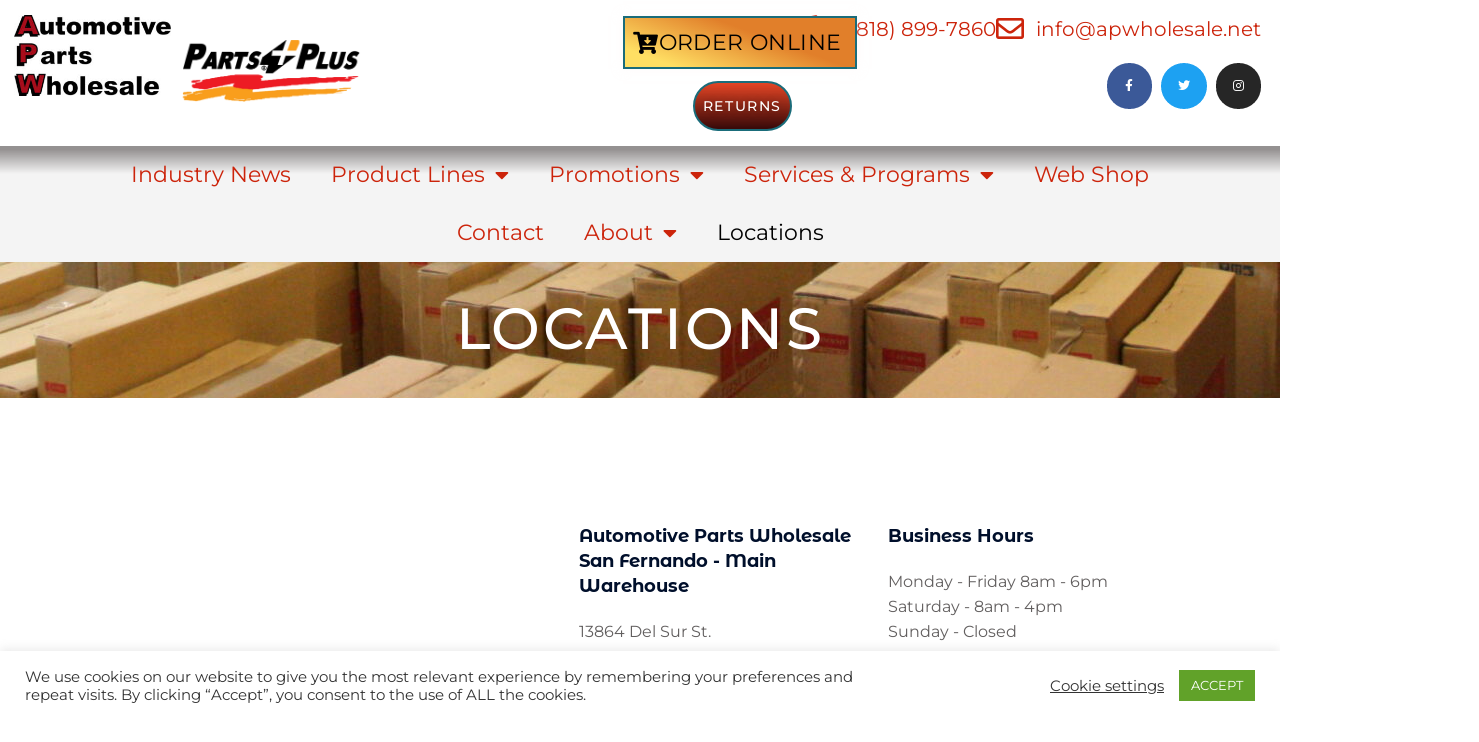

--- FILE ---
content_type: text/css
request_url: https://apwholesale.net/wp-content/uploads/elementor/css/post-304.css?ver=1762466983
body_size: 631
content:
.elementor-kit-304{--e-global-color-primary:#CC240B;--e-global-color-secondary:#E28013;--e-global-color-text:#0D0D0D;--e-global-color-accent:#EBE498;--e-global-color-24cb6440:#4054B2;--e-global-color-612a6427:#23A455;--e-global-color-5da9ef4f:#000;--e-global-color-6f6bd1a4:#FFF;--e-global-color-6ff3f7ee:#1A6C7A;--e-global-color-51dee76:#757070;--e-global-color-4bd8fd1:#020101;--e-global-typography-primary-font-family:"Montserrat";--e-global-typography-primary-font-size:32px;--e-global-typography-primary-font-weight:bold;--e-global-typography-primary-font-style:normal;--e-global-typography-primary-letter-spacing:0px;--e-global-typography-secondary-font-family:"Montserrat Alternates";--e-global-typography-secondary-font-size:26px;--e-global-typography-secondary-font-weight:bold;--e-global-typography-secondary-text-transform:none;--e-global-typography-secondary-font-style:normal;--e-global-typography-secondary-text-decoration:none;--e-global-typography-secondary-line-height:1.4em;--e-global-typography-secondary-letter-spacing:0px;--e-global-typography-text-font-family:"Montserrat";--e-global-typography-text-font-size:20px;--e-global-typography-text-font-weight:400;--e-global-typography-accent-font-family:"Montserrat Alternates";--e-global-typography-accent-font-size:12px;--e-global-typography-accent-font-weight:normal;--e-global-typography-488c9f8-font-family:"Montserrat";--e-global-typography-488c9f8-font-size:25px;--e-global-typography-488c9f8-font-weight:bold;--e-global-typography-488c9f8-line-height:1.5em;--e-global-typography-08226f8-font-size:72px;--e-global-typography-08226f8-font-weight:bold;color:#625F5F;font-size:16px;line-height:1.6em;}.elementor-kit-304 button,.elementor-kit-304 input[type="button"],.elementor-kit-304 input[type="submit"],.elementor-kit-304 .elementor-button{background-color:var( --e-global-color-secondary );font-family:var( --e-global-typography-488c9f8-font-family ), Sans-serif;font-size:var( --e-global-typography-488c9f8-font-size );font-weight:var( --e-global-typography-488c9f8-font-weight );line-height:var( --e-global-typography-488c9f8-line-height );color:var( --e-global-color-6f6bd1a4 );border-radius:0px 0px 0px 0px;padding:16px 40px 16px 40px;}.elementor-kit-304 button:hover,.elementor-kit-304 button:focus,.elementor-kit-304 input[type="button"]:hover,.elementor-kit-304 input[type="button"]:focus,.elementor-kit-304 input[type="submit"]:hover,.elementor-kit-304 input[type="submit"]:focus,.elementor-kit-304 .elementor-button:hover,.elementor-kit-304 .elementor-button:focus{background-color:var( --e-global-color-51dee76 );color:#FFFFFF;}.elementor-kit-304 e-page-transition{background-color:#FFBC7D;}.elementor-kit-304 a{color:#7A7A7A;font-weight:400;}.elementor-kit-304 a:hover{color:#1A6C7A;}.elementor-kit-304 h1{color:#000F2B;font-size:65px;font-weight:500;line-height:1.5em;}.elementor-kit-304 h2{color:#000F2B;font-size:28px;font-weight:400;line-height:1.5em;letter-spacing:2.5px;}.elementor-kit-304 h3{color:#000F2B;font-size:22px;line-height:1.5em;letter-spacing:2.5px;}.elementor-kit-304 h4{color:#000F2B;}.elementor-kit-304 h5{color:#000F2B;}.elementor-kit-304 h6{color:#000F2B;}.elementor-section.elementor-section-boxed > .elementor-container{max-width:1140px;}.e-con{--container-max-width:1140px;}.elementor-widget:not(:last-child){margin-block-end:20px;}.elementor-element{--widgets-spacing:20px 20px;--widgets-spacing-row:20px;--widgets-spacing-column:20px;}{}h1.entry-title{display:var(--page-title-display);}@media(max-width:1024px){.elementor-kit-304 h1{font-size:50px;}.elementor-kit-304 h2{font-size:26px;}.elementor-kit-304 button,.elementor-kit-304 input[type="button"],.elementor-kit-304 input[type="submit"],.elementor-kit-304 .elementor-button{font-size:var( --e-global-typography-488c9f8-font-size );line-height:var( --e-global-typography-488c9f8-line-height );}.elementor-section.elementor-section-boxed > .elementor-container{max-width:1024px;}.e-con{--container-max-width:1024px;}}@media(max-width:767px){.elementor-kit-304 h1{font-size:30px;}.elementor-kit-304 button,.elementor-kit-304 input[type="button"],.elementor-kit-304 input[type="submit"],.elementor-kit-304 .elementor-button{font-size:var( --e-global-typography-488c9f8-font-size );line-height:var( --e-global-typography-488c9f8-line-height );}.elementor-section.elementor-section-boxed > .elementor-container{max-width:767px;}.e-con{--container-max-width:767px;}}

--- FILE ---
content_type: text/css
request_url: https://apwholesale.net/wp-content/uploads/elementor/css/post-1906.css?ver=1762474643
body_size: 888
content:
.elementor-1906 .elementor-element.elementor-element-ede6f42:not(.elementor-motion-effects-element-type-background), .elementor-1906 .elementor-element.elementor-element-ede6f42 > .elementor-motion-effects-container > .elementor-motion-effects-layer{background-color:#EAD70C;background-image:url("https://apwholesale.net/wp-content/uploads/2020/12/IMG_8197-1-scaled.jpg");background-position:bottom center;}.elementor-1906 .elementor-element.elementor-element-ede6f42 > .elementor-background-overlay{background-color:var( --e-global-color-51dee76 );opacity:0.6;transition:background 0.3s, border-radius 0.3s, opacity 0.3s;}.elementor-1906 .elementor-element.elementor-element-ede6f42 > .elementor-container{min-height:25px;}.elementor-1906 .elementor-element.elementor-element-ede6f42{transition:background 0.3s, border 0.3s, border-radius 0.3s, box-shadow 0.3s;margin-top:0em;margin-bottom:0em;padding:11px 0px 100px 0px;}.elementor-1906 .elementor-element.elementor-element-32a6ad1b > .elementor-widget-container{margin:-22px -22px -22px -22px;padding:-50px -50px -50px -50px;}body:not(.rtl) .elementor-1906 .elementor-element.elementor-element-32a6ad1b{left:0px;}body.rtl .elementor-1906 .elementor-element.elementor-element-32a6ad1b{right:0px;}.elementor-1906 .elementor-element.elementor-element-32a6ad1b{top:8px;text-align:center;}.elementor-1906 .elementor-element.elementor-element-32a6ad1b .elementor-heading-title{font-size:58px;line-height:2.3em;letter-spacing:2.5px;color:#FFFFFF;}.elementor-1906 .elementor-element.elementor-element-4560f124 > .elementor-container > .elementor-column > .elementor-widget-wrap{align-content:center;align-items:center;}.elementor-1906 .elementor-element.elementor-element-4560f124 > .elementor-background-overlay{background-color:var( --e-global-color-primary );opacity:1;}.elementor-1906 .elementor-element.elementor-element-4560f124{color:var( --e-global-color-text );padding:10px 10px 10px 10px;}.elementor-1906 .elementor-element.elementor-element-4560f124 > .elementor-container{text-align:center;}.elementor-1906 .elementor-element.elementor-element-c31246e{--spacer-size:50px;}.elementor-1906 .elementor-element.elementor-element-0a14353{margin-top:0px;margin-bottom:0px;padding:25px 0px 0px 0px;}.elementor-1906 .elementor-element.elementor-element-0ff93c4 .elementor-heading-title{font-family:"Montserrat Alternates", Sans-serif;font-size:18px;font-weight:bold;text-transform:none;font-style:normal;text-decoration:none;line-height:1.4em;letter-spacing:0px;}.elementor-1906 .elementor-element.elementor-element-a53bc35{text-align:left;}.elementor-1906 .elementor-element.elementor-element-db27bb3 .elementor-heading-title{font-family:"Montserrat Alternates", Sans-serif;font-size:18px;font-weight:bold;text-transform:none;font-style:normal;text-decoration:none;line-height:1.4em;letter-spacing:0px;}.elementor-1906 .elementor-element.elementor-element-7a4572c .elementor-icon-list-icon i{transition:color 0.3s;}.elementor-1906 .elementor-element.elementor-element-7a4572c .elementor-icon-list-icon svg{transition:fill 0.3s;}.elementor-1906 .elementor-element.elementor-element-7a4572c{--e-icon-list-icon-size:14px;--icon-vertical-offset:0px;}.elementor-1906 .elementor-element.elementor-element-7a4572c .elementor-icon-list-text{transition:color 0.3s;}.elementor-1906 .elementor-element.elementor-element-6cf72db{--divider-border-style:solid;--divider-color:#000;--divider-border-width:1px;}.elementor-1906 .elementor-element.elementor-element-6cf72db .elementor-divider-separator{width:100%;}.elementor-1906 .elementor-element.elementor-element-6cf72db .elementor-divider{padding-block-start:15px;padding-block-end:15px;}.elementor-1906 .elementor-element.elementor-element-7bd3981{padding:25px 0px 0px 0px;}.elementor-1906 .elementor-element.elementor-element-fc808f3 .elementor-heading-title{font-family:"Montserrat Alternates", Sans-serif;font-size:18px;font-weight:bold;text-transform:none;font-style:normal;text-decoration:none;line-height:1.4em;letter-spacing:0px;}.elementor-1906 .elementor-element.elementor-element-6a5d3e3{text-align:left;}.elementor-1906 .elementor-element.elementor-element-0b7d012 .elementor-heading-title{font-family:"Montserrat Alternates", Sans-serif;font-size:18px;font-weight:bold;text-transform:none;font-style:normal;text-decoration:none;line-height:1.4em;letter-spacing:0px;}.elementor-1906 .elementor-element.elementor-element-c5b72c7 .elementor-icon-list-icon i{transition:color 0.3s;}.elementor-1906 .elementor-element.elementor-element-c5b72c7 .elementor-icon-list-icon svg{transition:fill 0.3s;}.elementor-1906 .elementor-element.elementor-element-c5b72c7{--e-icon-list-icon-size:14px;--icon-vertical-offset:0px;}.elementor-1906 .elementor-element.elementor-element-c5b72c7 .elementor-icon-list-text{transition:color 0.3s;}.elementor-1906 .elementor-element.elementor-element-4406b0a{--divider-border-style:solid;--divider-color:#000;--divider-border-width:1px;}.elementor-1906 .elementor-element.elementor-element-4406b0a .elementor-divider-separator{width:100%;}.elementor-1906 .elementor-element.elementor-element-4406b0a .elementor-divider{padding-block-start:15px;padding-block-end:15px;}.elementor-1906 .elementor-element.elementor-element-02c32e7{padding:25px 0px 0px 0px;}.elementor-1906 .elementor-element.elementor-element-7e6b693 .elementor-heading-title{font-family:"Montserrat Alternates", Sans-serif;font-size:18px;font-weight:bold;text-transform:none;font-style:normal;text-decoration:none;line-height:1.4em;letter-spacing:0px;}.elementor-1906 .elementor-element.elementor-element-a7791b7{text-align:left;}.elementor-1906 .elementor-element.elementor-element-0b5db9e .elementor-heading-title{font-family:"Montserrat Alternates", Sans-serif;font-size:18px;font-weight:bold;text-transform:none;font-style:normal;text-decoration:none;line-height:1.4em;letter-spacing:0px;}.elementor-1906 .elementor-element.elementor-element-84c199a .elementor-icon-list-icon i{transition:color 0.3s;}.elementor-1906 .elementor-element.elementor-element-84c199a .elementor-icon-list-icon svg{transition:fill 0.3s;}.elementor-1906 .elementor-element.elementor-element-84c199a{--e-icon-list-icon-size:14px;--icon-vertical-offset:0px;}.elementor-1906 .elementor-element.elementor-element-84c199a .elementor-icon-list-text{transition:color 0.3s;}.elementor-1906 .elementor-element.elementor-element-e3f08cc{--divider-border-style:solid;--divider-color:#000;--divider-border-width:1px;}.elementor-1906 .elementor-element.elementor-element-e3f08cc .elementor-divider-separator{width:100%;}.elementor-1906 .elementor-element.elementor-element-e3f08cc .elementor-divider{padding-block-start:15px;padding-block-end:15px;}.elementor-1906 .elementor-element.elementor-element-1fb3f03{padding:25px 0px 0px 0px;}.elementor-1906 .elementor-element.elementor-element-8515991 .elementor-heading-title{font-family:"Montserrat Alternates", Sans-serif;font-size:18px;font-weight:bold;text-transform:none;font-style:normal;text-decoration:none;line-height:1.4em;letter-spacing:0px;}.elementor-1906 .elementor-element.elementor-element-cb0cef4{text-align:left;}.elementor-1906 .elementor-element.elementor-element-7481846 .elementor-heading-title{font-family:"Montserrat Alternates", Sans-serif;font-size:18px;font-weight:bold;text-transform:none;font-style:normal;text-decoration:none;line-height:1.4em;letter-spacing:0px;}.elementor-1906 .elementor-element.elementor-element-876ee4f .elementor-icon-list-icon i{transition:color 0.3s;}.elementor-1906 .elementor-element.elementor-element-876ee4f .elementor-icon-list-icon svg{transition:fill 0.3s;}.elementor-1906 .elementor-element.elementor-element-876ee4f{--e-icon-list-icon-size:14px;--icon-vertical-offset:0px;}.elementor-1906 .elementor-element.elementor-element-876ee4f .elementor-icon-list-text{transition:color 0.3s;}.elementor-1906 .elementor-element.elementor-element-e71078b{--divider-border-style:solid;--divider-color:#000;--divider-border-width:1px;}.elementor-1906 .elementor-element.elementor-element-e71078b .elementor-divider-separator{width:100%;}.elementor-1906 .elementor-element.elementor-element-e71078b .elementor-divider{padding-block-start:15px;padding-block-end:15px;}.elementor-1906 .elementor-element.elementor-element-f808417{padding:25px 0px 0px 0px;}.elementor-1906 .elementor-element.elementor-element-7d5ed9d .elementor-heading-title{font-family:"Montserrat Alternates", Sans-serif;font-size:18px;font-weight:bold;text-transform:none;font-style:normal;text-decoration:none;line-height:1.4em;letter-spacing:0px;}.elementor-1906 .elementor-element.elementor-element-78076d2{text-align:left;}.elementor-1906 .elementor-element.elementor-element-afe3d87 .elementor-heading-title{font-family:"Montserrat Alternates", Sans-serif;font-size:18px;font-weight:bold;text-transform:none;font-style:normal;text-decoration:none;line-height:1.4em;letter-spacing:0px;}.elementor-1906 .elementor-element.elementor-element-3cba9af .elementor-icon-list-icon i{transition:color 0.3s;}.elementor-1906 .elementor-element.elementor-element-3cba9af .elementor-icon-list-icon svg{transition:fill 0.3s;}.elementor-1906 .elementor-element.elementor-element-3cba9af{--e-icon-list-icon-size:14px;--icon-vertical-offset:0px;}.elementor-1906 .elementor-element.elementor-element-3cba9af .elementor-icon-list-text{transition:color 0.3s;}.elementor-1906 .elementor-element.elementor-element-4baee03{--spacer-size:50px;}body.elementor-page-1906:not(.elementor-motion-effects-element-type-background), body.elementor-page-1906 > .elementor-motion-effects-container > .elementor-motion-effects-layer{background-color:#ffffff;}@media(min-width:768px){.elementor-1906 .elementor-element.elementor-element-0735546{width:43.749%;}.elementor-1906 .elementor-element.elementor-element-0613fea{width:27.122%;}.elementor-1906 .elementor-element.elementor-element-f1d656b{width:28.758%;}.elementor-1906 .elementor-element.elementor-element-0125ea9{width:43.749%;}.elementor-1906 .elementor-element.elementor-element-8f63f6c{width:27.122%;}.elementor-1906 .elementor-element.elementor-element-f294fec{width:28.758%;}.elementor-1906 .elementor-element.elementor-element-22ed4fa{width:43.749%;}.elementor-1906 .elementor-element.elementor-element-6396818{width:27.122%;}.elementor-1906 .elementor-element.elementor-element-5efcb30{width:28.758%;}.elementor-1906 .elementor-element.elementor-element-9fe9e9c{width:43.749%;}.elementor-1906 .elementor-element.elementor-element-eed2452{width:27.122%;}.elementor-1906 .elementor-element.elementor-element-88fcc58{width:28.758%;}.elementor-1906 .elementor-element.elementor-element-665270e{width:43.749%;}.elementor-1906 .elementor-element.elementor-element-93090be{width:27.122%;}.elementor-1906 .elementor-element.elementor-element-ee0b8fd{width:28.758%;}}@media(max-width:1024px){.elementor-1906 .elementor-element.elementor-element-ede6f42{padding:140px 80px 80px 80px;}.elementor-1906 .elementor-element.elementor-element-32a6ad1b .elementor-heading-title{font-size:40px;}}@media(max-width:767px){.elementor-1906 .elementor-element.elementor-element-32a6ad1b .elementor-heading-title{font-size:30px;}.elementor-1906 .elementor-element.elementor-element-4560f124{padding:0px 0px 0px 0px;}}@media(min-width:1025px){.elementor-1906 .elementor-element.elementor-element-ede6f42:not(.elementor-motion-effects-element-type-background), .elementor-1906 .elementor-element.elementor-element-ede6f42 > .elementor-motion-effects-container > .elementor-motion-effects-layer{background-attachment:fixed;}}

--- FILE ---
content_type: text/css
request_url: https://apwholesale.net/wp-content/uploads/elementor/css/post-4.css?ver=1762466984
body_size: 1166
content:
.elementor-4 .elementor-element.elementor-element-db88dca:not(.elementor-motion-effects-element-type-background), .elementor-4 .elementor-element.elementor-element-db88dca > .elementor-motion-effects-container > .elementor-motion-effects-layer{background-image:url("https://apwholesale.net/wp-content/uploads/2020/12/asphalt-stone-macro-3711740.png");}.elementor-4 .elementor-element.elementor-element-db88dca > .elementor-container{max-width:1600px;}.elementor-4 .elementor-element.elementor-element-db88dca > .elementor-background-overlay{opacity:0.5;transition:background 0.3s, border-radius 0.3s, opacity 0.3s;}.elementor-4 .elementor-element.elementor-element-db88dca{transition:background 0.3s, border 0.3s, border-radius 0.3s, box-shadow 0.3s;padding:50px 0px 50px 0px;}.elementor-4 .elementor-element.elementor-element-ab4b406 .hfe-retina-image-container, .elementor-4 .elementor-element.elementor-element-ab4b406 .hfe-caption-width{text-align:left;}.elementor-4 .elementor-element.elementor-element-ab4b406 .hfe-retina-image img{width:180px;}.elementor-4 .elementor-element.elementor-element-ab4b406 .hfe-retina-image .wp-caption .widget-image-caption{width:180px;display:inline-block;}.elementor-4 .elementor-element.elementor-element-ab4b406 .hfe-retina-image-container .hfe-retina-img{border-style:none;}.elementor-4 .elementor-element.elementor-element-a6c231e > .elementor-widget-container{margin:20px 0px 0px 0px;}.elementor-4 .elementor-element.elementor-element-a6c231e .elementor-heading-title{font-family:var( --e-global-typography-text-font-family ), Sans-serif;font-size:var( --e-global-typography-text-font-size );font-weight:var( --e-global-typography-text-font-weight );color:#4B4848;}.elementor-4 .elementor-element.elementor-element-4a8aec0 > .elementor-widget-container{padding:0px 0px 0px 0px;}.elementor-4 .elementor-element.elementor-element-4a8aec0{font-family:"Montserrat", Sans-serif;font-size:20px;font-weight:400;color:#4B4848;}.elementor-4 .elementor-element.elementor-element-55a34bc{--grid-template-columns:repeat(0, auto);--icon-size:32px;--grid-column-gap:15px;--grid-row-gap:0px;}.elementor-4 .elementor-element.elementor-element-55a34bc > .elementor-widget-container{margin:0px 0px -12px 0px;}.elementor-4 .elementor-element.elementor-element-55a34bc .elementor-social-icon{background-color:#D2E2E405;--icon-padding:0.4em;}.elementor-4 .elementor-element.elementor-element-55a34bc .elementor-social-icon i{color:var( --e-global-color-primary );}.elementor-4 .elementor-element.elementor-element-55a34bc .elementor-social-icon svg{fill:var( --e-global-color-primary );}.elementor-4 .elementor-element.elementor-element-55a34bc .elementor-social-icon:hover{background-color:#E3A166;}.elementor-4 .elementor-element.elementor-element-55a34bc .elementor-social-icon:hover i{color:#FFFFFF;}.elementor-4 .elementor-element.elementor-element-55a34bc .elementor-social-icon:hover svg{fill:#FFFFFF;}.elementor-4 .elementor-element.elementor-element-1f57553.elementor-column > .elementor-widget-wrap{justify-content:center;}.elementor-4 .elementor-element.elementor-element-1f57553 > .elementor-widget-wrap > .elementor-widget:not(.elementor-widget__width-auto):not(.elementor-widget__width-initial):not(:last-child):not(.elementor-absolute){margin-bottom:60px;}.elementor-4 .elementor-element.elementor-element-5421c10 img{width:28%;}.elementor-4 .elementor-element.elementor-element-22ac2fc .menu-item a.hfe-menu-item{padding-left:28px;padding-right:28px;}.elementor-4 .elementor-element.elementor-element-22ac2fc .menu-item a.hfe-sub-menu-item{padding-left:calc( 28px + 20px );padding-right:28px;}.elementor-4 .elementor-element.elementor-element-22ac2fc .hfe-nav-menu__layout-vertical .menu-item ul ul a.hfe-sub-menu-item{padding-left:calc( 28px + 40px );padding-right:28px;}.elementor-4 .elementor-element.elementor-element-22ac2fc .hfe-nav-menu__layout-vertical .menu-item ul ul ul a.hfe-sub-menu-item{padding-left:calc( 28px + 60px );padding-right:28px;}.elementor-4 .elementor-element.elementor-element-22ac2fc .hfe-nav-menu__layout-vertical .menu-item ul ul ul ul a.hfe-sub-menu-item{padding-left:calc( 28px + 80px );padding-right:28px;}.elementor-4 .elementor-element.elementor-element-22ac2fc .menu-item a.hfe-menu-item, .elementor-4 .elementor-element.elementor-element-22ac2fc .menu-item a.hfe-sub-menu-item{padding-top:15px;padding-bottom:15px;}body:not(.rtl) .elementor-4 .elementor-element.elementor-element-22ac2fc .hfe-nav-menu__layout-horizontal .hfe-nav-menu > li.menu-item:not(:last-child){margin-right:0px;}body.rtl .elementor-4 .elementor-element.elementor-element-22ac2fc .hfe-nav-menu__layout-horizontal .hfe-nav-menu > li.menu-item:not(:last-child){margin-left:0px;}.elementor-4 .elementor-element.elementor-element-22ac2fc nav:not(.hfe-nav-menu__layout-horizontal) .hfe-nav-menu > li.menu-item:not(:last-child){margin-bottom:0px;}body:not(.rtl) .elementor-4 .elementor-element.elementor-element-22ac2fc .hfe-nav-menu__layout-horizontal .hfe-nav-menu > li.menu-item{margin-bottom:3px;}.elementor-4 .elementor-element.elementor-element-22ac2fc ul.sub-menu{width:220px;}.elementor-4 .elementor-element.elementor-element-22ac2fc .sub-menu a.hfe-sub-menu-item,
						 .elementor-4 .elementor-element.elementor-element-22ac2fc nav.hfe-dropdown li a.hfe-menu-item,
						 .elementor-4 .elementor-element.elementor-element-22ac2fc nav.hfe-dropdown li a.hfe-sub-menu-item,
						 .elementor-4 .elementor-element.elementor-element-22ac2fc nav.hfe-dropdown-expandible li a.hfe-menu-item,
						 .elementor-4 .elementor-element.elementor-element-22ac2fc nav.hfe-dropdown-expandible li a.hfe-sub-menu-item{padding-top:15px;padding-bottom:15px;}.elementor-4 .elementor-element.elementor-element-22ac2fc .hfe-nav-menu__toggle{margin:0 auto;}.elementor-4 .elementor-element.elementor-element-22ac2fc a.hfe-menu-item, .elementor-4 .elementor-element.elementor-element-22ac2fc a.hfe-sub-menu-item{font-size:22px;font-weight:bold;}.elementor-4 .elementor-element.elementor-element-22ac2fc .menu-item a.hfe-menu-item, .elementor-4 .elementor-element.elementor-element-22ac2fc .sub-menu a.hfe-sub-menu-item{color:var( --e-global-color-primary );}.elementor-4 .elementor-element.elementor-element-22ac2fc .sub-menu,
								.elementor-4 .elementor-element.elementor-element-22ac2fc nav.hfe-dropdown,
								.elementor-4 .elementor-element.elementor-element-22ac2fc nav.hfe-dropdown-expandible,
								.elementor-4 .elementor-element.elementor-element-22ac2fc nav.hfe-dropdown .menu-item a.hfe-menu-item,
								.elementor-4 .elementor-element.elementor-element-22ac2fc nav.hfe-dropdown .menu-item a.hfe-sub-menu-item{background-color:#fff;}.elementor-4 .elementor-element.elementor-element-22ac2fc .sub-menu li.menu-item:not(:last-child),
						.elementor-4 .elementor-element.elementor-element-22ac2fc nav.hfe-dropdown li.menu-item:not(:last-child),
						.elementor-4 .elementor-element.elementor-element-22ac2fc nav.hfe-dropdown-expandible li.menu-item:not(:last-child){border-bottom-style:solid;border-bottom-color:#c4c4c4;border-bottom-width:1px;}.elementor-4 .elementor-element.elementor-element-c45bcf5 .hfe-copyright-wrapper{text-align:left;}.elementor-4 .elementor-element.elementor-element-c45bcf5 .hfe-copyright-wrapper a, .elementor-4 .elementor-element.elementor-element-c45bcf5 .hfe-copyright-wrapper{color:var( --e-global-color-51dee76 );}.elementor-4 .elementor-element.elementor-element-c45bcf5 .hfe-copyright-wrapper, .elementor-4 .elementor-element.elementor-element-c45bcf5 .hfe-copyright-wrapper a{font-size:14px;}.elementor-4 .elementor-element.elementor-element-f786cb5 .hfe-copyright-wrapper{text-align:right;}.elementor-4 .elementor-element.elementor-element-f786cb5 .hfe-copyright-wrapper a, .elementor-4 .elementor-element.elementor-element-f786cb5 .hfe-copyright-wrapper{color:var( --e-global-color-51dee76 );}.elementor-4 .elementor-element.elementor-element-f786cb5 .hfe-copyright-wrapper, .elementor-4 .elementor-element.elementor-element-f786cb5 .hfe-copyright-wrapper a{font-size:14px;}body.elementor-page-4:not(.elementor-motion-effects-element-type-background), body.elementor-page-4 > .elementor-motion-effects-container > .elementor-motion-effects-layer{background-color:#ffffff;}@media(max-width:1024px){.elementor-4 .elementor-element.elementor-element-db88dca{padding:50px 30px 50px 30px;}.elementor-4 .elementor-element.elementor-element-ab4b406 .hfe-retina-image img{width:150px;}.elementor-4 .elementor-element.elementor-element-ab4b406 .hfe-retina-image .wp-caption .widget-image-caption{width:150px;display:inline-block;}.elementor-4 .elementor-element.elementor-element-a6c231e .elementor-heading-title{font-size:var( --e-global-typography-text-font-size );}body:not(.rtl) .elementor-4 .elementor-element.elementor-element-22ac2fc.hfe-nav-menu__breakpoint-tablet .hfe-nav-menu__layout-horizontal .hfe-nav-menu > li.menu-item:not(:last-child){margin-right:0px;}body .elementor-4 .elementor-element.elementor-element-22ac2fc nav.hfe-nav-menu__layout-vertical .hfe-nav-menu > li.menu-item:not(:last-child){margin-bottom:0px;}.elementor-4 .elementor-element.elementor-element-c45bcf5 .hfe-copyright-wrapper, .elementor-4 .elementor-element.elementor-element-c45bcf5 .hfe-copyright-wrapper a{font-size:14px;}.elementor-4 .elementor-element.elementor-element-f786cb5 .hfe-copyright-wrapper, .elementor-4 .elementor-element.elementor-element-f786cb5 .hfe-copyright-wrapper a{font-size:14px;}}@media(max-width:767px){.elementor-4 .elementor-element.elementor-element-db88dca{padding:40px 20px 40px 20px;}.elementor-4 .elementor-element.elementor-element-ea9610d{width:100%;}.elementor-4 .elementor-element.elementor-element-ab4b406 .hfe-retina-image-container, .elementor-4 .elementor-element.elementor-element-ab4b406 .hfe-caption-width{text-align:center;}.elementor-4 .elementor-element.elementor-element-ab4b406 .hfe-retina-image img{width:60%;}.elementor-4 .elementor-element.elementor-element-ab4b406 .hfe-retina-image .wp-caption .widget-image-caption{width:60%;display:inline-block;}.elementor-4 .elementor-element.elementor-element-a6c231e{text-align:left;}.elementor-4 .elementor-element.elementor-element-a6c231e .elementor-heading-title{font-size:var( --e-global-typography-text-font-size );}.elementor-4 .elementor-element.elementor-element-55a34bc{--grid-template-columns:repeat(0, auto);--icon-size:20px;}.elementor-4 .elementor-element.elementor-element-55a34bc .elementor-widget-container{text-align:left;}.elementor-4 .elementor-element.elementor-element-55a34bc > .elementor-widget-container{margin:10px 0px -15px 0px;}.elementor-4 .elementor-element.elementor-element-1f57553 > .elementor-element-populated{margin:50px 0px 0px 0px;--e-column-margin-right:0px;--e-column-margin-left:0px;}.elementor-4 .elementor-element.elementor-element-5421c10 img{width:60%;}body:not(.rtl) .elementor-4 .elementor-element.elementor-element-22ac2fc.hfe-nav-menu__breakpoint-mobile .hfe-nav-menu__layout-horizontal .hfe-nav-menu > li.menu-item:not(:last-child){margin-right:0px;}body .elementor-4 .elementor-element.elementor-element-22ac2fc nav.hfe-nav-menu__layout-vertical .hfe-nav-menu > li.menu-item:not(:last-child){margin-bottom:0px;}.elementor-4 .elementor-element.elementor-element-c45bcf5 .hfe-copyright-wrapper{text-align:center;}.elementor-4 .elementor-element.elementor-element-c45bcf5 .hfe-copyright-wrapper, .elementor-4 .elementor-element.elementor-element-c45bcf5 .hfe-copyright-wrapper a{font-size:13px;}.elementor-4 .elementor-element.elementor-element-f786cb5 .hfe-copyright-wrapper{text-align:center;}.elementor-4 .elementor-element.elementor-element-f786cb5 .hfe-copyright-wrapper, .elementor-4 .elementor-element.elementor-element-f786cb5 .hfe-copyright-wrapper a{font-size:13px;}}@media(min-width:768px){.elementor-4 .elementor-element.elementor-element-ea9610d{width:23.895%;}.elementor-4 .elementor-element.elementor-element-1f57553{width:42%;}.elementor-4 .elementor-element.elementor-element-81992f4{width:33.769%;}}@media(max-width:1024px) and (min-width:768px){.elementor-4 .elementor-element.elementor-element-ea9610d{width:40%;}.elementor-4 .elementor-element.elementor-element-1f57553{width:25%;}}

--- FILE ---
content_type: text/css
request_url: https://apwholesale.net/wp-content/uploads/elementor/css/post-1989.css?ver=1762466984
body_size: 1831
content:
.elementor-1989 .elementor-element.elementor-element-71922265:not(.elementor-motion-effects-element-type-background), .elementor-1989 .elementor-element.elementor-element-71922265 > .elementor-motion-effects-container > .elementor-motion-effects-layer{background-color:#ffffff;}.elementor-1989 .elementor-element.elementor-element-71922265 > .elementor-container{min-height:161px;}.elementor-1989 .elementor-element.elementor-element-71922265{border-style:solid;border-width:5px 0px 0px 0px;border-color:var( --e-global-color-6f6bd1a4 );transition:background 0.3s, border 0.3s, border-radius 0.3s, box-shadow 0.3s;}.elementor-1989 .elementor-element.elementor-element-71922265, .elementor-1989 .elementor-element.elementor-element-71922265 > .elementor-background-overlay{border-radius:0px 0px 0px 0px;}.elementor-1989 .elementor-element.elementor-element-71922265 > .elementor-background-overlay{transition:background 0.3s, border-radius 0.3s, opacity 0.3s;}.elementor-1989 .elementor-element.elementor-element-365a7f50 > .elementor-widget-container{margin:0px 0px 0px 0px;padding:0px 0px 0px 0px;}.elementor-1989 .elementor-element.elementor-element-365a7f50{text-align:left;}.elementor-1989 .elementor-element.elementor-element-365a7f50 img{width:165px;max-width:100%;height:81px;object-fit:contain;object-position:center center;border-radius:0px 0px 0px 0px;}.elementor-bc-flex-widget .elementor-1989 .elementor-element.elementor-element-4d7edab.elementor-column .elementor-widget-wrap{align-items:center;}.elementor-1989 .elementor-element.elementor-element-4d7edab.elementor-column.elementor-element[data-element_type="column"] > .elementor-widget-wrap.elementor-element-populated{align-content:center;align-items:center;}.elementor-1989 .elementor-element.elementor-element-84209c0 > .elementor-widget-container{margin:0px 0px 29px -50px;}.elementor-1989 .elementor-element.elementor-element-84209c0{text-align:left;}.elementor-1989 .elementor-element.elementor-element-84209c0 img{width:61%;}.elementor-1989 .elementor-element.elementor-element-4a7d6274 > .elementor-element-populated{text-align:left;}.elementor-1989 .elementor-element.elementor-element-577f615 .elementor-icon-list-items:not(.elementor-inline-items) .elementor-icon-list-item:not(:last-child){padding-block-end:calc(43px/2);}.elementor-1989 .elementor-element.elementor-element-577f615 .elementor-icon-list-items:not(.elementor-inline-items) .elementor-icon-list-item:not(:first-child){margin-block-start:calc(43px/2);}.elementor-1989 .elementor-element.elementor-element-577f615 .elementor-icon-list-items.elementor-inline-items .elementor-icon-list-item{margin-inline:calc(43px/2);}.elementor-1989 .elementor-element.elementor-element-577f615 .elementor-icon-list-items.elementor-inline-items{margin-inline:calc(-43px/2);}.elementor-1989 .elementor-element.elementor-element-577f615 .elementor-icon-list-items.elementor-inline-items .elementor-icon-list-item:after{inset-inline-end:calc(-43px/2);}.elementor-1989 .elementor-element.elementor-element-577f615 .elementor-icon-list-icon i{color:var( --e-global-color-primary );transition:color 0.3s;}.elementor-1989 .elementor-element.elementor-element-577f615 .elementor-icon-list-icon svg{fill:var( --e-global-color-primary );transition:fill 0.3s;}.elementor-1989 .elementor-element.elementor-element-577f615{--e-icon-list-icon-size:28px;--e-icon-list-icon-align:left;--e-icon-list-icon-margin:0 calc(var(--e-icon-list-icon-size, 1em) * 0.25) 0 0;--icon-vertical-offset:0px;}.elementor-1989 .elementor-element.elementor-element-577f615 .elementor-icon-list-icon{padding-inline-end:0px;}.elementor-1989 .elementor-element.elementor-element-577f615 .elementor-icon-list-item > .elementor-icon-list-text, .elementor-1989 .elementor-element.elementor-element-577f615 .elementor-icon-list-item > a{font-family:"Montserrat", Sans-serif;font-size:20px;font-weight:400;}.elementor-1989 .elementor-element.elementor-element-577f615 .elementor-icon-list-text{color:var( --e-global-color-primary );transition:color 0.3s;}.elementor-1989 .elementor-element.elementor-element-577f615 .elementor-icon-list-item:hover .elementor-icon-list-text{color:var( --e-global-color-51dee76 );}.elementor-1989 .elementor-element.elementor-element-633b27e2{--grid-template-columns:repeat(0, auto);z-index:1;--icon-size:12px;--grid-column-gap:5px;--grid-row-gap:0px;}.elementor-1989 .elementor-element.elementor-element-633b27e2 .elementor-widget-container{text-align:right;}.elementor-1989 .elementor-element.elementor-element-633b27e2 > .elementor-widget-container{margin:0px 0px 0px 0px;padding:-5px 0px 14px 2px;}.elementor-1989 .elementor-element.elementor-element-633b27e2 .elementor-social-icon{--icon-padding:1.4em;}.elementor-1989 .elementor-element.elementor-element-c7aa3c7 .elementor-button{background-color:transparent;font-family:"Montserrat", Sans-serif;font-size:22px;font-weight:400;line-height:1.5em;letter-spacing:0.4px;fill:#000000;color:#000000;background-image:linear-gradient(200deg, #E17F2A 39%, #FFDF63 86%);box-shadow:0px 0px 10px 0px rgba(255, 245.57608695652175, 245.57608695652175, 0.5);border-radius:0px 0px 0px 0px;padding:8px 13px 8px 8px;}.elementor-1989 .elementor-element.elementor-element-c7aa3c7 .elementor-button:hover, .elementor-1989 .elementor-element.elementor-element-c7aa3c7 .elementor-button:focus{background-color:#130000;}.elementor-1989 .elementor-element.elementor-element-c7aa3c7{width:var( --container-widget-width, 700px );max-width:700px;--container-widget-width:700px;--container-widget-flex-grow:0;top:11px;}.elementor-1989 .elementor-element.elementor-element-c7aa3c7 > .elementor-widget-container{margin:0px 0px 0px -48px;padding:0px 0px 0px 0px;border-radius:0px 0px 0px 0px;}body:not(.rtl) .elementor-1989 .elementor-element.elementor-element-c7aa3c7{left:-71px;}body.rtl .elementor-1989 .elementor-element.elementor-element-c7aa3c7{right:-71px;}.elementor-1989 .elementor-element.elementor-element-c7aa3c7 .elementor-button-content-wrapper{flex-direction:row;}.elementor-1989 .elementor-element.elementor-element-c7aa3c7 .elementor-button .elementor-button-content-wrapper{gap:8px;}.elementor-1989 .elementor-element.elementor-element-e6e1af7 .elementor-button{background-color:transparent;font-size:14px;font-weight:500;line-height:30px;letter-spacing:1.6px;word-spacing:0px;text-shadow:0px 0px 10px rgba(0,0,0,0.3);background-image:linear-gradient(180deg, #DF2904DE 0%, #330404FA 100%);border-radius:49px 49px 49px 49px;padding:8px 8px 8px 8px;}.elementor-1989 .elementor-element.elementor-element-e6e1af7 > .elementor-widget-container{margin:1px 0px 0px 0px;padding:0px 0px 0px 0px;border-radius:0px 0px 0px 0px;}body:not(.rtl) .elementor-1989 .elementor-element.elementor-element-e6e1af7{left:208px;}body.rtl .elementor-1989 .elementor-element.elementor-element-e6e1af7{right:208px;}.elementor-1989 .elementor-element.elementor-element-e6e1af7{top:75px;}.elementor-1989 .elementor-element.elementor-element-41de58f0:not(.elementor-motion-effects-element-type-background), .elementor-1989 .elementor-element.elementor-element-41de58f0 > .elementor-motion-effects-container > .elementor-motion-effects-layer{background-color:transparent;background-image:linear-gradient(180deg, #757070C4 3%, #f4f4f4 24%);}.elementor-1989 .elementor-element.elementor-element-41de58f0, .elementor-1989 .elementor-element.elementor-element-41de58f0 > .elementor-background-overlay{border-radius:0px 0px 0px 0px;}.elementor-1989 .elementor-element.elementor-element-41de58f0{transition:background 0.3s, border 0.3s, border-radius 0.3s, box-shadow 0.3s;margin-top:-20px;margin-bottom:0px;padding:0px 60px 0px 60px;}.elementor-1989 .elementor-element.elementor-element-41de58f0 > .elementor-background-overlay{transition:background 0.3s, border-radius 0.3s, opacity 0.3s;}.elementor-1989 .elementor-element.elementor-element-3ce720d0 .elementor-menu-toggle{margin-left:auto;background-color:rgba(0,0,0,0);border-width:0px;border-radius:0px;}.elementor-1989 .elementor-element.elementor-element-3ce720d0 .elementor-nav-menu .elementor-item{font-family:"Montserrat", Sans-serif;font-size:22px;font-weight:400;font-style:normal;}.elementor-1989 .elementor-element.elementor-element-3ce720d0 .elementor-nav-menu--main .elementor-item{color:var( --e-global-color-primary );fill:var( --e-global-color-primary );padding-top:18px;padding-bottom:18px;}.elementor-1989 .elementor-element.elementor-element-3ce720d0 .elementor-nav-menu--main .elementor-item:hover,
					.elementor-1989 .elementor-element.elementor-element-3ce720d0 .elementor-nav-menu--main .elementor-item.elementor-item-active,
					.elementor-1989 .elementor-element.elementor-element-3ce720d0 .elementor-nav-menu--main .elementor-item.highlighted,
					.elementor-1989 .elementor-element.elementor-element-3ce720d0 .elementor-nav-menu--main .elementor-item:focus{color:#fff;}.elementor-1989 .elementor-element.elementor-element-3ce720d0 .elementor-nav-menu--main:not(.e--pointer-framed) .elementor-item:before,
					.elementor-1989 .elementor-element.elementor-element-3ce720d0 .elementor-nav-menu--main:not(.e--pointer-framed) .elementor-item:after{background-color:var( --e-global-color-51dee76 );}.elementor-1989 .elementor-element.elementor-element-3ce720d0 .e--pointer-framed .elementor-item:before,
					.elementor-1989 .elementor-element.elementor-element-3ce720d0 .e--pointer-framed .elementor-item:after{border-color:var( --e-global-color-51dee76 );}.elementor-1989 .elementor-element.elementor-element-3ce720d0 .elementor-nav-menu--main .elementor-item.elementor-item-active{color:#000000;}.elementor-1989 .elementor-element.elementor-element-3ce720d0 .elementor-nav-menu--dropdown a, .elementor-1989 .elementor-element.elementor-element-3ce720d0 .elementor-menu-toggle{color:#000000;fill:#000000;}.elementor-1989 .elementor-element.elementor-element-3ce720d0 .elementor-nav-menu--dropdown{background-color:#f2f2f2;}.elementor-1989 .elementor-element.elementor-element-3ce720d0 .elementor-nav-menu--dropdown a:hover,
					.elementor-1989 .elementor-element.elementor-element-3ce720d0 .elementor-nav-menu--dropdown a:focus,
					.elementor-1989 .elementor-element.elementor-element-3ce720d0 .elementor-nav-menu--dropdown a.elementor-item-active,
					.elementor-1989 .elementor-element.elementor-element-3ce720d0 .elementor-nav-menu--dropdown a.highlighted,
					.elementor-1989 .elementor-element.elementor-element-3ce720d0 .elementor-menu-toggle:hover,
					.elementor-1989 .elementor-element.elementor-element-3ce720d0 .elementor-menu-toggle:focus{color:var( --e-global-color-text );}.elementor-1989 .elementor-element.elementor-element-3ce720d0 .elementor-nav-menu--dropdown a:hover,
					.elementor-1989 .elementor-element.elementor-element-3ce720d0 .elementor-nav-menu--dropdown a:focus,
					.elementor-1989 .elementor-element.elementor-element-3ce720d0 .elementor-nav-menu--dropdown a.elementor-item-active,
					.elementor-1989 .elementor-element.elementor-element-3ce720d0 .elementor-nav-menu--dropdown a.highlighted{background-color:var( --e-global-color-51dee76 );}.elementor-1989 .elementor-element.elementor-element-3ce720d0 .elementor-nav-menu--dropdown .elementor-item, .elementor-1989 .elementor-element.elementor-element-3ce720d0 .elementor-nav-menu--dropdown  .elementor-sub-item{font-family:var( --e-global-typography-text-font-family ), Sans-serif;font-size:var( --e-global-typography-text-font-size );font-weight:var( --e-global-typography-text-font-weight );}.elementor-1989 .elementor-element.elementor-element-3ce720d0 div.elementor-menu-toggle{color:var( --e-global-color-51dee76 );}.elementor-1989 .elementor-element.elementor-element-3ce720d0 div.elementor-menu-toggle svg{fill:var( --e-global-color-51dee76 );}.elementor-1989 .elementor-element.elementor-element-3ce720d0 div.elementor-menu-toggle:hover, .elementor-1989 .elementor-element.elementor-element-3ce720d0 div.elementor-menu-toggle:focus{color:#54595f;}.elementor-1989 .elementor-element.elementor-element-3ce720d0 div.elementor-menu-toggle:hover svg, .elementor-1989 .elementor-element.elementor-element-3ce720d0 div.elementor-menu-toggle:focus svg{fill:#54595f;}.elementor-1989 .elementor-element.elementor-element-3ce720d0{--nav-menu-icon-size:30px;}.elementor-theme-builder-content-area{height:400px;}.elementor-location-header:before, .elementor-location-footer:before{content:"";display:table;clear:both;}@media(max-width:1024px){.elementor-1989 .elementor-element.elementor-element-71922265 > .elementor-container{min-height:124px;}.elementor-1989 .elementor-element.elementor-element-71922265{padding:00px 20px 0px 20px;}.elementor-1989 .elementor-element.elementor-element-4a7d6274 > .elementor-element-populated{padding:0px 0px 0px 70px;}.elementor-1989 .elementor-element.elementor-element-577f615 > .elementor-widget-container{padding:5px 5px 5px 5px;}.elementor-1989 .elementor-element.elementor-element-41de58f0{margin-top:0px;margin-bottom:0px;padding:20px 20px 20px 20px;}.elementor-1989 .elementor-element.elementor-element-3ce720d0 .elementor-nav-menu--dropdown .elementor-item, .elementor-1989 .elementor-element.elementor-element-3ce720d0 .elementor-nav-menu--dropdown  .elementor-sub-item{font-size:var( --e-global-typography-text-font-size );}}@media(max-width:767px){.elementor-1989 .elementor-element.elementor-element-71922265 > .elementor-container{min-height:0px;}.elementor-1989 .elementor-element.elementor-element-71922265{padding:0px 20px 0px 20px;}.elementor-1989 .elementor-element.elementor-element-117e6343{width:50%;}.elementor-bc-flex-widget .elementor-1989 .elementor-element.elementor-element-117e6343.elementor-column .elementor-widget-wrap{align-items:flex-start;}.elementor-1989 .elementor-element.elementor-element-117e6343.elementor-column.elementor-element[data-element_type="column"] > .elementor-widget-wrap.elementor-element-populated{align-content:flex-start;align-items:flex-start;}.elementor-1989 .elementor-element.elementor-element-117e6343 > .elementor-widget-wrap > .elementor-widget:not(.elementor-widget__width-auto):not(.elementor-widget__width-initial):not(:last-child):not(.elementor-absolute){margin-bottom:20px;}.elementor-1989 .elementor-element.elementor-element-365a7f50{text-align:left;}.elementor-1989 .elementor-element.elementor-element-365a7f50 img{width:185px;max-width:100%;height:71px;}.elementor-1989 .elementor-element.elementor-element-4d7edab{width:50%;}.elementor-1989 .elementor-element.elementor-element-84209c0{text-align:center;}.elementor-1989 .elementor-element.elementor-element-84209c0 img{width:75%;}.elementor-1989 .elementor-element.elementor-element-4a7d6274{width:100%;}.elementor-1989 .elementor-element.elementor-element-4a7d6274 > .elementor-widget-wrap > .elementor-widget:not(.elementor-widget__width-auto):not(.elementor-widget__width-initial):not(:last-child):not(.elementor-absolute){margin-bottom:4px;}.elementor-1989 .elementor-element.elementor-element-577f615 .elementor-icon-list-items:not(.elementor-inline-items) .elementor-icon-list-item:not(:last-child){padding-block-end:calc(19px/2);}.elementor-1989 .elementor-element.elementor-element-577f615 .elementor-icon-list-items:not(.elementor-inline-items) .elementor-icon-list-item:not(:first-child){margin-block-start:calc(19px/2);}.elementor-1989 .elementor-element.elementor-element-577f615 .elementor-icon-list-items.elementor-inline-items .elementor-icon-list-item{margin-inline:calc(19px/2);}.elementor-1989 .elementor-element.elementor-element-577f615 .elementor-icon-list-items.elementor-inline-items{margin-inline:calc(-19px/2);}.elementor-1989 .elementor-element.elementor-element-577f615 .elementor-icon-list-items.elementor-inline-items .elementor-icon-list-item:after{inset-inline-end:calc(-19px/2);}.elementor-1989 .elementor-element.elementor-element-577f615{--e-icon-list-icon-size:10px;--e-icon-list-icon-align:left;--e-icon-list-icon-margin:0 calc(var(--e-icon-list-icon-size, 1em) * 0.25) 0 0;}.elementor-1989 .elementor-element.elementor-element-577f615 .elementor-icon-list-item > .elementor-icon-list-text, .elementor-1989 .elementor-element.elementor-element-577f615 .elementor-icon-list-item > a{font-size:15px;}.elementor-1989 .elementor-element.elementor-element-633b27e2{--icon-size:9px;}.elementor-1989 .elementor-element.elementor-element-c7aa3c7 > .elementor-widget-container{margin:0px 0px 0px 0px;padding:5px 5px 5px 5px;}.elementor-1989 .elementor-element.elementor-element-c7aa3c7 .elementor-button{font-size:15px;letter-spacing:0.2px;}.elementor-1989 .elementor-element.elementor-element-41de58f0{padding:10px 20px 10px 20px;}.elementor-1989 .elementor-element.elementor-element-3ce720d0 .elementor-nav-menu--dropdown .elementor-item, .elementor-1989 .elementor-element.elementor-element-3ce720d0 .elementor-nav-menu--dropdown  .elementor-sub-item{font-size:var( --e-global-typography-text-font-size );}}@media(min-width:768px){.elementor-1989 .elementor-element.elementor-element-117e6343{width:17.349%;}.elementor-1989 .elementor-element.elementor-element-4d7edab{width:20.534%;}.elementor-1989 .elementor-element.elementor-element-4a7d6274{width:61.449%;}}@media(max-width:1024px) and (min-width:768px){.elementor-1989 .elementor-element.elementor-element-117e6343{width:50%;}.elementor-1989 .elementor-element.elementor-element-4a7d6274{width:50%;}.elementor-1989 .elementor-element.elementor-element-e1fe2b8{width:25%;}}